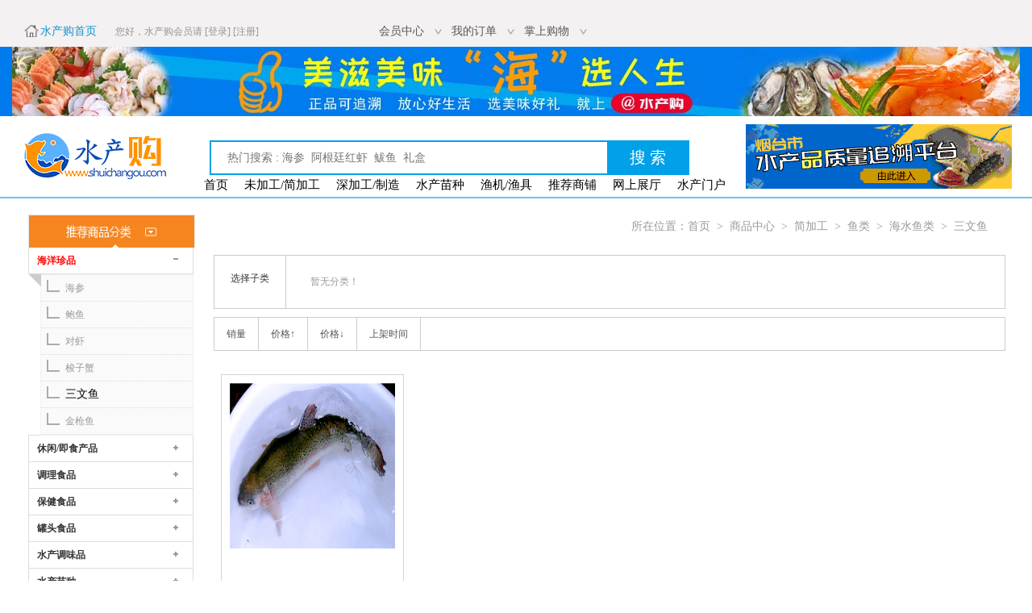

--- FILE ---
content_type: text/css
request_url: http://mall.chinaaquatic.cn/superman/aquaticmall/css/sty.css
body_size: 9263
content:
/* CSS Document */

*{ margin:0px; padding:0px; list-style:none; font-size:12px; font-family:"Microsoft YaHei"; color:#333;}
a{ text-decoration:none;}

 img{border:none;}
body{width:auto; background:#fff;}
.web{width:100%;  min-width:1250px;      overflow:hidden; }
 
.top{width:auto;  background-color:#f3f1f1; height:58px;    }
 

.topcon{width:1250px;  height:58px;  margin:0 auto;    }
.welcome{ margin-left:15px; width:440px; height:38px; line-height:38px; margin-top:20px; float:left;  font-size:12px; color:#959595;}
.welcome a{ color:#959595;} 
.welcome a:hover{ color:#FF0000;}
.welcome a.name{  font-size:14px; color:#1095cf; background:url(../images/scg/home.jpg) left  no-repeat; padding-left:20px; padding-right:20px;}


.help{ width:400px; float:left; color:#5a5858; line-height:58px;}
.help a{ font-size:12px; color:#5a5858;}
.help a:hover{ color:#f00;}

.liebiao{ float:left; width:360px; height:auto;overflow:visible; line-height:38px; margin-top:20px; }
 .liebiao .lb_item{  float:left; width:80px; margin-right:10px; text-align:left;position:relative; cursor:pointer; color:#595858; font-size:14px; background:url(../images/scg/duihao.jpg) right  no-repeat;    }

 .gwc { position:absolute;top:38px; display:none; left:0px; background:#fff; border:1px #CCCCCC solid;z-index:9999;}
.gwc li{ }
.gwc li a{ display:block; width:60px; color:#666666; line-height:30px; padding-left:10px;  padding-right:10px;}
.gwc li a:hover{ color:#FF0000;}
/*广告条*/
.guanggaotiao{ height:86px; width:100%; background:#007bed; text-align:center; overflow:hidden;}
.gg_nr{ width:1250px; height:86px; margin:0 auto;   }
.gg_nr a{ width:1250px; height:86px; display:block; margin:0 auto; background:url(../images/scg/topimg_05.jpg) center no-repeat; }
/*********logo搜索区域************/
#index-center{ width:1250px;   margin:0px auto; background-color:#fff;overflow:hidden;}
.logo{ float:left; width:205px;}
/*搜索*/
.search{ float:left; margin-top:30px;  margin-left:40px; margin-right:44px;}
.search-form{  width:591px; height:39px; background:#fff; border:solid 2px #00a1e8;}
.search-shuru{ line-height:39px;  height:39px; float:left; padding-left:20px; background:none; outline:none; border:none; width:471px;   font-size:14px; font-family:SimSun;}
.ssbtn{background:#00a1e8; border: none;float:left; color:#fff; font-size:20px; outline: none;  width: 100px; height: 39px;text-align:center;}

.searchmenu{width: auto;height: 30px;line-height:30px;padding-left: 0px;overflow: hidden;}
.searchmenu ul{}
.searchmenu ul li{ float:left;    margin:0 5px; }
.searchmenu ul li a{ float:left; color: #8c8c8c; font-size:13.5px; font-family:SimSun;}

.member-nav{position:relative; float:right; margin:10px;   z-index:99;} 
.member-nav a{ width:160px; height:108px; }

/******************************************************************************/


/* 导航条底色蓝色和红色 #navbg{ background:#2281e3; height:40px; width:100%;} */
#navbg{   height:45px;margin-top:-45px; overflow:visible; z-index:999;  width:100%;  border-bottom:solid 2px #66c7f1; position:relative; }
.navcenter{ width:1250px; height:45px; margin:0px auto;  }
.allsp{ float:left; background:#00a1e8; text-align:center; cursor:pointer; line-height:45px; height:45px; width:178px; font-size:16px;  color:#fff; font-family:SimSun;  position:relative; z-index:1;}
.allsp>img{ vertical-align:middle; margin:5px; }
.indexnavlist{ position:absolute; left:0px; top:45px; width:178px; background-color:#f3f1f1;  border-bottom:4px solid #00a1e8; text-align:left;}

/*.searchtype_arrow{  margin-left:10px; margin-top:8px;  border-width:7px; border-style:solid dashed; border-color:transparent  transparent transparent #ccc; position:absolute; }
.bbb{-webkit-transform:rotate(90deg);-moz-transform:rotate(90deg);-ms-transform:rotate(90deg);transform: rotate(90deg);-webkit-transition:all 0.4s ease 0s;-moz-transition:all 0.4s ease 0s;-ms-transition:all 0.4s ease 0s;transition:all 0.4s ease 0s;}*/
.allsp a{font-size:16px;  color:#fff; font-family:SimSun; }
 .allsp .ci-right{   top: 20px;
    right: 7px;
    height: 7px;
    overflow: hidden;
    font: 700 20px/16px simsun;
    color: #fff;
    transition: transform .1s ease-in 0s;
    -webkit-transition: -webkit-transform .1s ease-in 0s;
    display: block;
    position: absolute}

  .zhandong {
    -webkit-transform:rotate(180deg);-moz-transform:rotate(180deg);-ms-transform:rotate(180deg);transform: rotate(180deg);-webkit-transition:all 0.4s ease 0s;-moz-transition:all 0.4s ease 0s;-ms-transition:all 0.4s ease 0s;transition:all 0.4s ease 0s;
}

.navul{ float:left; margin-left:30px; width:820px; }
.nav2{ padding:0 20px; height:30px;  margin-top:15px; position:relative; z-index:3;}
.nav2 a{    }
.nav2 .nLi1{ float:left;  position:relative; display:inline;  }
.nav2 .nLi1 h3{ float:left;  margin:0; padding:0; border:0; }
.nav2 .nLi1 h3 a{ display:block; padding:0 10px; _padding:0px;_width:100px;   _margin:0;  margin:0; line-height:30px;   border:solid 0 #fff; font-weight:normal; font-size:14.5px;  font-family:SimSun;  color:#000; }
.nav2 .nLi1 h3 a:hover{  color:#f00;}
/*.nav2 .on h3 a{ background:#f6851f;   } */
.nav2 .sub{ display:none; width:300px; left:0; top:40px;  position:absolute; background:#fff9f3; border:1px #f6851f solid; padding:20px;  }
.nav2 .sub li{ zoom:1; float:left; }
.nav2 .sub a{ display:block; line-height:25px; background:url(../images/dian2.png) no-repeat 5px; width:80px; padding-left:20px; color:#9a9a9a; font-size:12px; }
.nav2 .sub a:hover{ color:#f00;}


/************bottom****************/

.bottom_tiao{  width:100%;text-align:center; height:53px;background:url(../images/scg/bott_img_17.jpg) center no-repeat #6a6665; overflow:hidden; margin-top:15px;}

.bootm_boot{ width:100%;text-align:center;  background:#fff; }
.index_bottdb{ width:1250px; margin:40px auto;overflow:hidden;}
.index_bottdbcen{ text-align:center; border-left:solid 1px #ccc; padding:10px 30px ; margin:0 30px;}
.index_bottdbcen ul{ width:auto; height:auto; overflow:hidden;clear:both;}
.index_bottdbcen ul li{float:left; font-size:16px; color:#000;}
.index_bottdbcen ul li a{ font-size:16px; color:#000; padding:5px; margin:0 5px; cursor:pointer;}
.index_bottdbcen ul li a:hover{color:#1095cf; }
.index_bottdbcen p{ text-align:left; color:#7d7d7d;line-height:20px;font-family:"宋体";font-size:12px; margin-top:10px; clear:both; }

.index_bottom{width:100%; height:225px; background-color:#efefef; text-align:center; margin-top:0px; overflow:hidden; } 
.index_bottomcon{ width:1250px; height:auto; margin: 0 auto;  padding-top:25px;  }
.index_bottomcon ul { width:620px;width:650px!important; height:auto; overflow:hidden;  margin:0 auto;   font-size:14px; color:#c6c6c6;}
.index_bottomcon ul li{ float:left; margin:5px;   line-height:20px;font-size:14px; color:#c6c6c6; cursor:default;}
.index_bottomcon ul li a{ display:inline-block; padding:0 10px;    float:left;   line-height:20px;font-family:"宋体";font-size:14px; color:#c6c6c6; }

.index_bottdbleftimg,.index_bottdbcen,.index_bottdbright{ float:left; cursor:default;}

 
.footer-list {
    overflow: hidden;
    zoom:1;margin: 37px 0 25px;
    line-height: 20px;
    width:1200px;
    padding-left:50px;
    margin:10px auto;
}

.footer-list dl {
    float: left;
    width: 145px;
    height: 146px;
    padding-left: 16px;
    border-left: 1px solid #e0e0e0;
    position:relative;
}

.footer-list .last {
    border-right: 0;
    display: block
}

.footer-list dt {
    margin-bottom: 4px;
    color: #4d4d4d;
    font-size:20px;
    font-family:'Microsoft YaHei';
    font-weight:bold;
    line-height:30px;
    text-align:left;
}
    .footer-list dt a
    { color: #4d4d4d;
    font-size:20px;
    font-family:'Microsoft YaHei';
    font-weight:bold;
    line-height:30px;
    text-align:left;
    }
    .footer-list dl img
    {
        position:absolute;
        left:-20px;
    }
.footer-list dd {
    padding-left: 8px;
     
    text-align:left;
    list-style:none;

}

/**/.footer-list dd:hover a {
 
     color:#476fb4;
}

.footer-list .tc {
    padding-left: 0;
    width: 136px;
    text-align: center
}

.footer-list .tc dd {
    background: 0 0;
    padding-left: 0
}

.footer-list .link-anim dd {
    transition: transform ease-out .2s;
    -moz-transition: transform ease-out .2s;
    -webkit-transition: -webkit-transform ease-out .2s;
    -o-transition: transform ease-out .2s
}

.footer-list .link-anim dd:hover {
    -webkit-transform: translateX(2px);
    -ms-transform: translateX(2px);
    transform: translateX(2px);
  
}
/***********help*/
.sideMenu h3 a
{
    font-size:16px;
    color:#8d8a8a;
    font-weight:bold;

}
    .sideMenu h3 a:hover
    {
        color:#1095cf;
    }


    
.pager{text-align:center; padding:20px 0px; color:#666;}
.pager a{color:#0e4db7;}
.pager .pager_disabled, .pager .pager_disabled a, .pager .pager_disabled a:hover{color:#999;text-decoration:none;}
.pager .pager_num{color:#ff0000;}
.pager .pager_input{ width:40px;}
.pager .pager_zhuan{ cursor:pointer; color:#ff0000;}


--- FILE ---
content_type: text/css
request_url: http://mall.chinaaquatic.cn/superman/aquaticmall/css/scg.css
body_size: 11264
content:
/* CSS Document */
.clearfix:after{content:".";display:block;height:0;clear:both;visibility:hidden;}


/*.nav1{ background:#fff;  position:relative;z-index:1;}
.nav1 a{}
.nav1 .nLi{  position:relative;  width:190px; border-left:1px #CCCCCC solid; height:95px;  border-right:1px #CCCCCC solid;border-bottom:1px #CCCCCC dashed;  }
.nav1 .nLi:hover{ border-right:0px; }
.nliul{ padding-left:10px; padding-top:5px;}
.nliul li{ float:left;}
.nliul li a{ display:block; line-height:25px; color:#000; padding:0px 10px; font-size:12px;}
.nliul li a:hover{ color:#f00;}*/


.nav1{ background:#f3f1f1;  position:relative;z-index:1; clear:both;}
.nav1 .nLi{  position:relative;  width:auto; height:auto;   }
.nlipic {width:auto;height:49px; font-family:"宋体"; cursor:pointer; font-size:16px;  padding:0 15px;    color:#000; text-align:left; line-height:49px; border-bottom:solid 2px #e9e7e7;}
.nlipic:hover{ color:#f00;}
/*.indexcon{ width:auto;  height:auto; overflow:hidden;}*/
.nli_ul{width:auto; height:auto; padding-left:5px; padding-top:5px;  background-color:#f7f7f7; }
.nli_ul li{float:left; white-space: nowrap;   }/*white-space: nowrap; 解决ie7错位*/
.nli_ul li a{display:block; color:#666666; line-height:21px; *line-height:19px;   padding:0px 5px; font-size:12px; }
.nli_ul li a:hover{ color:#f00;}

.nlipic span{ background:url( ../images/scg/menu_tbimg.png) no-repeat;width:34px ; height:28px; display:inline-block; margin-right:10px; vertical-align:middle;}
span.menutb_01 { background-position:left 0;  }
span.menutb_02 { background-position:left -44px;  }
span.menutb_03 { background-position:left -96px;  }
span.menutb_04 { background-position:left -152px;  }
span.menutb_05 { background-position:left -204px;  }
span.menutb_06 { background-position:left -250px;  }
 span.menutb_07 { background-position:left -311px;  }
 span.menutb_08 { background-position:left -357px;  }

.nav1 .sub{ display:none; width:550px;  left:178px; top:0px;  position:absolute; background:#fff; border:1px #ccc solid; border-left:0px;  }
.subul{ padding:5px 30px;}
.subul img{ width:145px; height:100px; margin:10px 5px;}
.subultitle{ line-height:30px; font-size:12px;}
.subul li{ float:left; background:url(../images/dian1.png) 5px no-repeat; padding-left:10px; }
.subul li a{ display:block;  line-height:20px; padding:0px 10px; font-size:12px; color:#9a9a9a;}.subul li a:hover{ color:#f00;}

 
/*************banner*************/		
.banner{  width:100%; height:410px; position:relative; z-index:0; overflow:hidden;}
.banner a{ width:1920px; height:413px;  position:absolute; left:50%;  margin-left:-960px;display:inline-block;}
.flash_bar{ position:absolute; bottom:20px;left:50%; margin-left:-90px; }/*left:50%; margin-left:400px;*/
.dq{ float:left; line-height:27px;   background-image:url(../images/banner_yuan_24.png); color:#fff; border:0;  text-align:center; border-radius:15px; width:27px; height:27px; margin:0px 5px; cursor:pointer;}
.no{ float:left; line-height:27px;   background-image:url(../images/banner_yuan_26.png); color:#000;  border:0; text-align:center; border-radius:15px; width:27px; height:27px; margin:0px 5px; cursor:pointer;}

.contentdiv{ width:1250px; height:auto; overflow:hidden; margin:0 auto;  position:relative;}
.common{  height:auto; overflow:hidden; margin:0 auto;margin-top:5px;   position:relative; }
.qiangxianpai{ height:370px;}
.qxp_left{width:979px; height:340px; padding:15px 10px; background:#e2e4e4; position:absolute;top:0;left:0;}
.qxp_left .title{ height:56px; line-height:56px; font-size:22px; color:#ed0b3d; overflow:hidden;}
.qxp_left .title span.qxp_tb{ display:inline-block; background:url(../images/scg/qxp_img_13.jpg) no-repeat; width:128px; height:56px; margin-right:10px; vertical-align:top;}
.qxp_left .title i{ text-decoration:initial; font-style:normal; font-size:19px; color:#fff; padding:0px 5px; margin:2px; background:#ed0b3d;-moz-border-radius:3px;-webkit-border-radius:3px; border-radius:3px;}
.qxp_left .title .old_hd{ float:right; font-size:15px; color:#ed0b3d; line-height:56px;}
.qxp_product{ background:#fff; height:255px; overflow:hidden;padding:10px; position:relative;}
.qxp_product ul{ width:972px; height:auto; overflow:hidden; position:relative;left:-5px;}
.qxp_product ul li{ width:auto;_width:213px; height:auto; float:left; margin-left:15px; margin-right:15px;_margin:0 12px; box-sizing:border-box;}
.qxp_product ul li  {
    transition: transform ease-out .4s;
    -moz-transition: transform ease-out .4s;
    -webkit-transition: -webkit-transform ease-out .4s;
    -o-transition: transform ease-out .4s
}

.qxp_product ul li:hover {
    
   border:solid 1px #00a1e8;
}
.qxp_product ul li img{ width:213px; height:206px;}
.qxp_product ul li:hover img{ width:210px; margin:0 auto; }
.qxp_right{width:235px; height:367px; overflow:hidden; margin-left:1015px; }
.qxp_right img{max-width:100%;}
.qxp_product ul li .name{ font-size:14px;color:#181818; width:200px; height:20px;overflow:hidden; }
.qxp_product ul li p{line-height:25px;}
.qxp_product ul li .price{color:#ed0a3d; font-size:12px; display:inline-block; }
.qxp_product ul li .gm_btn{ float:right;  color:#fff; font-size:12px; background:#ed0a3d; width:52px; height:20px; -webkit-border-radius:5px;-moz-border-radius:5px;border-radius:5px; line-height:20px; text-align:center; display:block;}
/************/
.jptj{ height:310px;}
.jp_left{ width:128px; height:309px; background:#f2f2f1; overflow:visible; border:solid 1px #c3c3c3; border-top:0; border-right:solid 1px #00a1e8; position:absolute;left:0;}
.jp_left li{ height:44px;line-height:44px;  position:relative;}
.jp_left li a{ width:128px; height:44px;line-height:44px; display:block;color:#007086; font-size:18px;text-align:center;border-bottom:solid 1px #c3c3c3; cursor:pointer; position:absolute;top:0;left:0; }
.jp_left li.current a{ width:123px; background:#fff; border-left:solid 5px #00a1e8;border-top:solid 1px #00a1e8; border-bottom:solid 1px #00a1e8; border-right:solid 1px #fff;}

.jp_rig{ margin-left:130px; border-right:solid 1px #00a1e8;   border-bottom:solid 1px #00a1e8; border-top:solid 1px #00a1e8; width:auto; height:308px;overflow:hidden;}
.jp_rig ul { width:1120px; height:308px;overflow:hidden;}
.jp_rig ul li { float:left; width:224px;_width:202px; height:305px; padding:10px;  border-collapse:collapse;  box-sizing:border-box;border-right:solid 1px #00a1e8;}	
.jp_rig ul li img{width:193px; height:233px;  margin:0 auto;}
.jp_rig ul li  {
    transition: transform ease-out .2s;
    -moz-transition: transform ease-out .2s;
    -webkit-transition: -webkit-transform ease-out .2s;
    -o-transition: transform ease-out .2s
}

.jp_rig ul li:hover {
    -webkit-transform: translateY(2px);
    -ms-transform: translateY(2px);
    transform: translateY(2px);
  border:solid 4px #00a1e8;
}
.jp_rig ul li p{line-height:25px; height:25px;overflow:hidden;}
.jp_rig ul li .price{color:#1693ce; font-size:12px; display:inline-block; }
.jp_rig ul li .gm_btn{ float:right;  color:#fff; font-size:12px; background:#1693ce; width:52px; height:20px; -webkit-border-radius:5px;-moz-border-radius:5px;border-radius:5px; line-height:20px; text-align:center; display:block;}
/*********/	
.zu_div{ height:329px;}
.zu_left{width:210px; height:auto;  overflow:hidden;   position:absolute;left:0;}
.zu_right{ margin-left:210px; width:auto;height:auto;overflow:hidden;}
.zu_left .title{ height:45px; text-align:center; line-height:45px; font-size:23px; color:#fff;-moz-border-radius:10px 0 0 0; -webkit-border-radius:10px 0 0 0; border-radius:10px 0 0 0;}
.zu_left .color_ys1{ background:#75a9ff;}
.zu_left .color_ys2{ background:#9bd66d;}
.zu_left .color_ys3{ background:#f4a84f;}
.zu_left .color_ys4{ background:#f785c8;}
.zu_left .color_ys5{ background:#d66682;}
.zu_left .color_ys6{ background:#438cf3;}
.zu_left .color_ys7{ background:#f2cc3d;}
.aguanlx{  width:auto; height:40px; overflow:hidden;  margin-left:10px; }
.aguanlx ul li{float:left; height:40px; line-height:40px;  text-align:center;  position:relative;}
.aguanlx a{ display:block; float:left; color:#000; font-size:18px; font-family:"Microsoft YaHei";line-height:20px;   padding:10px 30px 5px 30px;  } 
.aguanlx ul li:after {    content:'  | ';} 
.menu1  ul li.current a,.menu1 a:hover{ color:#0839a9;  border-bottom:solid 1px #0839a9;}
.menu2  ul li.current a,.menu2 a:hover{ color:#9bd66d;  border-bottom:solid 1px #9bd66d;}
.menu3  ul li.current a,.menu3 a:hover{ color:#f4a84f;  border-bottom:solid 1px #f4a84f;}
.menu4  ul li.current a,.menu4 a:hover{ color:#f785c8;  border-bottom:solid 1px #f785c8;}
.menu5  ul li.current a,.menu5 a:hover{ color:#d66682;  border-bottom:solid 1px #d66682;}
.menu6  ul li.current a,.menu6 a:hover{ color:#438cf3;  border-bottom:solid 1px #438cf3;}
.menu7  ul li.current a,.menu7 a:hover{ color:#f2cc3d;  border-bottom:solid 1px #f2cc3d;}
.aguanlx  ul li.current a:after,.aguanlx  ul li a:hover:after {
	 top:36px;
	border: solid transparent;
	content: " ";
	height: 0;
	width: 0;
	position: absolute;
	pointer-events: none;
	border-color: transparent;
	/*border-top-color: #7f98d2;*/
	border-width: 4px;
	left: 50%;
	margin-left: -4px;
}
.menu1  ul li.current a:after,.menu1  ul li a:hover:after{border-top-color: #7f98d2; }
.menu2  ul li.current a:after,.menu2  ul li a:hover:after{border-top-color: #9bd66d; }
.menu3  ul li.current a:after,.menu3  ul li a:hover:after{border-top-color: #f4a84f; }
.menu4  ul li.current a:after,.menu4  ul li a:hover:after{border-top-color: #f785c8; }
.menu5  ul li.current a:after,.menu5  ul li a:hover:after{border-top-color: #d66682; }
.menu6  ul li.current a:after,.menu6  ul li a:hover:after{border-top-color: #438cf3; }
.menu7  ul li.current a:after,.menu7  ul li a:hover:after{border-top-color: #f2cc3d; } 

.cp_con{ height:287px; border-top:solid 1px #ccc;  overflow:hidden;}
.cpcon1{ border-bottom:solid 1px #00a1e8;}
.cpcon2{ border-bottom:solid 1px #9bd66d;}
.cpcon3{ border-bottom:solid 1px #f4a84f;}
.cpcon4{ border-bottom:solid 1px #f785c8;}
.cpcon5{ border-bottom:solid 1px #d66682;}
.cpcon6{ border-bottom:solid 1px #438cf3;}
.cpcon7{ border-bottom:solid 1px #f2cc3d;}
.cp_con ul li{ float:left; width:208px;_width:200px; box-sizing:border-box; height:285px;  padding:9px 11px;_padding:5px 3px;  border-right:solid 1px #ccc;}
 .cp_con ul li  {
    transition: transform ease-out .2s;
    -moz-transition: transform ease-out .2s;
    -webkit-transition: -webkit-transform ease-out .2s;
    -o-transition: transform ease-out .2s
}

.cp_con ul li:hover {
    -webkit-transform: translateY(-2px);
    -ms-transform: translateY(-2px);
    transform: translateY(2-px);
  border:solid 4px #00a1e8;
}
.cp_con ul li img{ width:186px; height:200px;max-width:100%;}
.cp_con p{width:185px; height:20px;overflow:hidden; }
.cp_con p.name,.cp_con p.sm{  font-size:12px;width:185px; height:20px;overflow:hidden;}
.cp_con  span{ font-weight:bold;font-family:'Book Antiqua';}
.cp_con p span.oldprice{ font-size:13px;color:#393939; text-decoration:line-through; }
.cp_con p span.curprice{ font-size:17px;color:#f81515; margin-right:10px;  }







 


--- FILE ---
content_type: text/css
request_url: http://mall.chinaaquatic.cn/superman/aquaticmall/css/list.css
body_size: 5170
content:
/* CSS Document */


.current a{ font-size:14px; color:#000!important;}
.listwhere{ line-height:30px;  width:960px;  padding-right:20px; font-size:14px; text-align:right; margin-bottom:20px; color:#9a9a9a;}
.listwhere a{ font-size:14px; color:#9a9a9a;}
.listwhere a:hover{ color:#f00;}
.list{ width:1210px; margin:20px auto;}
.listleft{ float:left; width:205px; }
.listdl{width:205px;}
.listdltitle{ line-height:37px; text-align:center; border: 1px solid #eaeaea; color:#555; width:205px; background:#f2f2f2; position:relative; border-bottom:none;}
.sanjiaob{ position:absolute; bottom:-1px; left:102px; border-width:5px; border-style:solid dashed; border-color:transparent  transparent  #fff transparent;}
		/* 本例子css */
		.sideMenu{ width:205px; border-top:none;  }
		.sideMenu h3{ height:32px; line-height:32px; padding-left:10px; z-index:99; margin-top:-1px;   background:#fff; cursor:pointer; border:1px #DCDCDC solid;}
		.sideMenu h3.on{ color:#FF0000;}
		.sideMenu h3 em{ float:right; display:block; width:40px; height:32px; background:url(../images/icoAdd.png) 16px 12px no-repeat; cursor:pointer; }
		.sideMenu h3.on em{ background-position:16px -57px; }
		
		.sideMenu ul{ margin-left:15px; border:1px #f2f2f2 solid; color:#999;  display:none; position:relative; }
		.listsanjiao{ position:absolute; left:-15px; top:-1px;}
        .sideMenu ul li{ padding-left:30px; border-bottom: 1px dotted #DCDCDC; line-height:32px; background: url(../images/silidelibj.png) no-repeat  #fafafa;}
		.sideMenu ul li a{ color:#9a9a9a;}
        .sideMenu ul li a:hover{ color:#000;}
		
.list-rmtjtitle{ line-height:37px;  border: 1px solid #eaeaea; color:#555; width:185px; padding-left:20px; background:#f2f2f2; }
.list-rmtj{ padding:10px;  border: 1px solid #eaeaea;}		
.list-rmtj li{ margin-bottom:20px;}
.list-rmtjpic img{ width:180px; height:180px;}
.list-rmtjjiage{ line-height:30px; margin-top:20px; color:#FF0000; font-weight:600;}
.list-rmtjbt{ line-height:20px;}

.listright{ float:right; width:980px; }
.list-xzq{ border:1px #CCCCCC solid; width:980px;}
.list-xzqtitle{ float:left; padding:20px;}



.list-xzqul{ float:left; border-left:1px #CCCCCC solid; padding:20px; width:840px;}
.list-xzqul li{ float:left; line-height:25px; margin:0px 10px;}
.list-xzqul li a{ color:#9a9a9a;}
.list-xzqul li a:hover{ color:#000;}



.shuxinglist{ border:1px #CCCCCC solid; margin:20px 0px; width:980px;}
.shuxinglistIn{ margin:10px auto; width:950px}
.listtable{ width:100%;}
.shuxing1{vertical-align:middle; color:#666; font-size:12px; padding-left:20px; width:100px; border-bottom:1px #CCCCCC dashed; }
.shuxing2{ width:860px; border-bottom:1px #CCCCCC dashed; }
.shuxing2 a{ color:#9a9a9a; font-size:12px; display:block; margin:7px 10px; padding:7px 10px; float:left;}
.shuxing2 a:hover{color:#fff; background:#f6851f;}
.shuxing3{ background:#f6851f!important; color:#fff!important;}



.list-pxfs{ border:1px #CCCCCC solid; margin-top:10px; width:980px;}
.list-pxfs a{ display:block; float:left; line-height:40px; border-right:1px #CCCCCC solid; padding:0px 15px; color:#555;}
.list-pxfs a:hover{ color:#fff; background:#ff855b; border-right:1px #ff855b solid; }

.shuaixuantitle{line-height:35px; background:#f2f2f2; padding-left:40px;}
.listspul{ padding:20px 0px; width:980px;}
.listspul li{ float:left; padding:10px; line-height:25px; font-size:12px; width:225px; overflow:hidden; height:405px; overflow:hidden; }
.listspul li:hover{ background:#EFEFEF;}
.infolist{ margin:30px auto 0 auto; width:900px;}
.infolist ul{ margin-bottom:30px;}
.infolist li{padding-left:20px; background:url(../images/dian.png) no-repeat; height:30px; line-height:30px; border-bottom:1px #CCCCCC dashed; font-size:14px;}
.infolist li a{ color:#000000;}
.infolist li a:hover{ color:#FF0000;}
.infolist li .xwlbl{ float:left; width:760px; overflow:hidden;}
.infolist li .xwlbr{ float:right; text-align:right; color:#999999;}

.lik{ background:#fff; padding:10px; border:1px #D4D4D4 solid; margin:-1px;}
.listsplipic img{ width:205px; height:205px;}
.listsplialt{  padding:5px 0px; color:#f6851f; font-size:12px; height:50px;}
.listsplijiage{ color:#FF0000; font-weight:600; line-height:20px; font-size:14px; font-family:Geneva, Arial, Helvetica, sans-serif;}
.listspliclick{ font-size:12px;}
.listsplititle{ height:25px; font-size:13px;}
.listsplidm{ height:50px;}
.listsplidm a{ color:#9a9a9a; font-size:12px;}
.listsplidm a:hover{ color:#f00;}


.shoplist{ border:1px #CCCCCC solid;  width:980px; margin-top:20px;}
.shoplist li{  padding:10px; border-bottom:1px #CCCCCC solid;}
.shoplistpic{ float:left; width:360px; height:170px; text-align:center; vertical-align:middle;}
.shoplist-mc{ margin-left:10px; font-family:"Microsoft yahei"}
.shoplistpic img{ }
.shoplistright{ float:left; margin-left:30px; width:550px;}
.shoplisttitle{ line-height:30px; font-weight:600; font-family:"Microsoft yahei"}
.shoplistqyjs{ line-height:30px; font-weight:600; font-family:"Microsoft yahei"}
.shoplistqyjscon{ line-height:20px; font-size:14px; color:#9a9a9a;}

.fanye{ margin-top:30px; margin-left:65px;}


--- FILE ---
content_type: text/plain; charset=utf-8
request_url: http://buyers.mall.chinaaquatic.cn/ForAjax/AjaxFetchLogReg.aspx?callback=success_getLogReg&_=1768666336686
body_size: 340
content:
success_getLogReg("<div class=\"welcome\"><span id=\"UserName\">您好</span>,  欢迎光临水产商城！</div><div class=\"login\"><a href=\"http://buyers.shuichangou.com/login.html\" target=\"_blank\">请登录</a>&nbsp;&nbsp;&nbsp;&nbsp;<a href=\"http://buyers.shuichangou.com/register.html\" target=\"_blank\">免费注册</a></div>")

--- FILE ---
content_type: text/plain; charset=utf-8
request_url: http://buyers.mall.chinaaquatic.cn/ForAjax/AjaxFetchLogRegRight.aspx?callback=success_getLogRegRight&_=1768666336705
body_size: 139
content:
success_getLogRegRight("<input type=\"hidden\" value=\"1\" id=\"hf\"></input><img src=\"/superman/aquaticmall/images/dlright.jpg\"><br />")